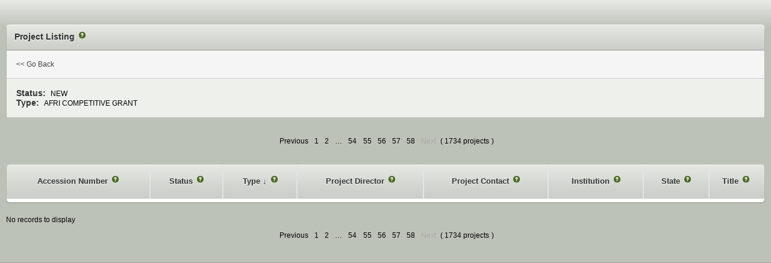

--- FILE ---
content_type: text/html;charset=utf-8
request_url: https://portal.nifa.usda.gov/lmdr/projects?agency=NIFA&page=72&sort=type.name&source=creems_priv&state=&status=A&type=F
body_size: 9996
content:
<!DOCTYPE html>  <html>
    <head>      <title>Activities: Projects : LMD</title>
  <link class="app-stylesheet" href="/lmdr/assets/front-03e3fd6c6b87b1bdd117b0443c924203.css" media="screen" rel="stylesheet" type="text/css" />

      <script src="/lmdr/assets/front-35109692c5b102937691317c6a673790.js" type="text/javascript"></script>
      <meta content="authenticity_token" name="csrf-param">
<meta content="Er/5Rf/SkoXNHhFA/kUKYyyNr7gPOOsY7Cz0jSw56tw=" name="csrf-token">

      <script type="text/javascript" src="/web/bix_help/javascripts/definitions.js" ></script>
      <script type="text/javascript" src="/web/bix_help/javascripts/bix_help.js" ></script>
    <script async="async" src="https://www.googletagmanager.com/gtag/js?id=G-ZBX6NM804P"></script>
    <script>
      window.dataLayer = window.dataLayer || [];
      function gtag(){dataLayer.push(arguments);}
      gtag('js', new Date());
      gtag('config', 'G-ZBX6NM804P');
    </script>

      <link class="app-stylesheet" href="/web/bix_help/stylesheets/bix_help.css" media="screen" rel="stylesheet" type="text/css">
</head>
<body class="activities-projects"><div id="page">          
<div id="content"><div class="innerwidth"><div class="flash"></div>
    <div class='part-wrapper' id='content-part'>
        <div id="summary" class="box1"><div class="hd"><div class="inner header"><h2 class="lmd-project-listing-page-help">
            Project Listing
          </h2></div></div>    
<div class="content"><fieldset class="filter-ui">
              <div class="form-row"><div class="cell"><a href="#" onclick="window.close(); return false;">&lt;&lt; Go Back</a></div></div>
<div class="form-row even"><div class="cell">                  <span class="label">Status:</span><span>NEW</span>
</div><div class="cell">                  <span class="label">Type:</span><span>AFRI COMPETITIVE GRANT</span>
</div></div></fieldset></div>    
</div><div class="table-plus box2 zebraTable"><div class="pagination">      <a data-rapid="{&quot;a&quot;:{&quot;ajax_attrs&quot;:{&quot;ajax&quot;:true,&quot;push_state&quot;:true}}}" class="previous_page" rel="prev" href="/lmdr/projects?agency=NIFA&amp;page=71&amp;sort=type.name&amp;source=creems_priv&amp;state=&amp;status=A&amp;type=F">Previous</a> <a data-rapid="{&quot;a&quot;:{&quot;ajax_attrs&quot;:{&quot;ajax&quot;:true,&quot;push_state&quot;:true}}}" rel="start" href="/lmdr/projects?agency=NIFA&amp;page=1&amp;sort=type.name&amp;source=creems_priv&amp;state=&amp;status=A&amp;type=F">1</a> <a data-rapid="{&quot;a&quot;:{&quot;ajax_attrs&quot;:{&quot;ajax&quot;:true,&quot;push_state&quot;:true}}}" href="/lmdr/projects?agency=NIFA&amp;page=2&amp;sort=type.name&amp;source=creems_priv&amp;state=&amp;status=A&amp;type=F">2</a> <span class="gap">&hellip;</span> <a data-rapid="{&quot;a&quot;:{&quot;ajax_attrs&quot;:{&quot;ajax&quot;:true,&quot;push_state&quot;:true}}}" href="/lmdr/projects?agency=NIFA&amp;page=54&amp;sort=type.name&amp;source=creems_priv&amp;state=&amp;status=A&amp;type=F">54</a> <a data-rapid="{&quot;a&quot;:{&quot;ajax_attrs&quot;:{&quot;ajax&quot;:true,&quot;push_state&quot;:true}}}" href="/lmdr/projects?agency=NIFA&amp;page=55&amp;sort=type.name&amp;source=creems_priv&amp;state=&amp;status=A&amp;type=F">55</a> <a data-rapid="{&quot;a&quot;:{&quot;ajax_attrs&quot;:{&quot;ajax&quot;:true,&quot;push_state&quot;:true}}}" href="/lmdr/projects?agency=NIFA&amp;page=56&amp;sort=type.name&amp;source=creems_priv&amp;state=&amp;status=A&amp;type=F">56</a> <a data-rapid="{&quot;a&quot;:{&quot;ajax_attrs&quot;:{&quot;ajax&quot;:true,&quot;push_state&quot;:true}}}" href="/lmdr/projects?agency=NIFA&amp;page=57&amp;sort=type.name&amp;source=creems_priv&amp;state=&amp;status=A&amp;type=F">57</a> <a data-rapid="{&quot;a&quot;:{&quot;ajax_attrs&quot;:{&quot;ajax&quot;:true,&quot;push_state&quot;:true}}}" href="/lmdr/projects?agency=NIFA&amp;page=58&amp;sort=type.name&amp;source=creems_priv&amp;state=&amp;status=A&amp;type=F">58</a> <span class="next_page disabled">Next</span>

    (<span class="count">1734 projects</span>)
  </div>

      <table>
<thead><tr class="field-heading-row th hd">
<th class="accession-number-heading c1">            <a class="column-sort accession-number-heading-link" data-rapid="{&quot;a&quot;:{&quot;ajax_attrs&quot;:{&quot;ajax&quot;:true,&quot;push_state&quot;:true}}}" href="/lmdr/projects?agency=NIFA&amp;page=72&amp;sort=accession_number&amp;source=creems_priv&amp;state=&amp;status=A&amp;type=F">
      Accession Number
    </a>
</th>
<th class="status-name-heading c3">            <a class="column-sort status-name-heading-link" data-rapid="{&quot;a&quot;:{&quot;ajax_attrs&quot;:{&quot;ajax&quot;:true,&quot;push_state&quot;:true}}}" href="/lmdr/projects?agency=NIFA&amp;page=72&amp;sort=status.name&amp;source=creems_priv&amp;state=&amp;status=A&amp;type=F">
      Status
    </a>
</th>
<th class="type-name-heading c3">            <a class="column-sort type-name-heading-link" data-rapid="{&quot;a&quot;:{&quot;ajax_attrs&quot;:{&quot;ajax&quot;:true,&quot;push_state&quot;:true}}}" href="/lmdr/projects?agency=NIFA&amp;page=72&amp;sort=-type.name&amp;source=creems_priv&amp;state=&amp;status=A&amp;type=F">
      Type
    </a>
              
              &darr;
</th>
<th class="investigator-email-html-heading c3">            <a class="column-sort investigator-email-html-heading-link" data-rapid="{&quot;a&quot;:{&quot;ajax_attrs&quot;:{&quot;ajax&quot;:true,&quot;push_state&quot;:true}}}" href="/lmdr/projects?agency=NIFA&amp;page=72&amp;sort=investigator_email_html&amp;source=creems_priv&amp;state=&amp;status=A&amp;type=F">
      Project Director
    </a>
</th>
<th class="contact-email-html-heading c3">            <a class="column-sort contact-email-html-heading-link" data-rapid="{&quot;a&quot;:{&quot;ajax_attrs&quot;:{&quot;ajax&quot;:true,&quot;push_state&quot;:true}}}" href="/lmdr/projects?agency=NIFA&amp;page=72&amp;sort=contact_email_html&amp;source=creems_priv&amp;state=&amp;status=A&amp;type=F">
      Project Contact
    </a>
</th>
<th class="institution-name-heading c3">            <a class="column-sort institution-name-heading-link" data-rapid="{&quot;a&quot;:{&quot;ajax_attrs&quot;:{&quot;ajax&quot;:true,&quot;push_state&quot;:true}}}" href="/lmdr/projects?agency=NIFA&amp;page=72&amp;sort=institution_name&amp;source=creems_priv&amp;state=&amp;status=A&amp;type=F">
      Institution
    </a>
</th>
<th class="state-code-heading c3">            <a class="column-sort state-code-heading-link" data-rapid="{&quot;a&quot;:{&quot;ajax_attrs&quot;:{&quot;ajax&quot;:true,&quot;push_state&quot;:true}}}" href="/lmdr/projects?agency=NIFA&amp;page=72&amp;sort=state_code&amp;source=creems_priv&amp;state=&amp;status=A&amp;type=F">
      State
    </a>
</th>
<th class="title-heading c8">            <a class="column-sort title-heading-link" data-rapid="{&quot;a&quot;:{&quot;ajax_attrs&quot;:{&quot;ajax&quot;:true,&quot;push_state&quot;:true}}}" href="/lmdr/projects?agency=NIFA&amp;page=72&amp;sort=title&amp;source=creems_priv&amp;state=&amp;status=A&amp;type=F">
      Title
    </a>
</th>        
</tr></thead><tbody class="content"></tbody><tfoot class="content"><tr class="fd">        <td class="inner" colspan='99'></td>
</tr></tfoot></table><div class="empty-collection-message" style="">      No records to display
</div>
<div class="pagination">      <a data-rapid="{&quot;a&quot;:{&quot;ajax_attrs&quot;:{&quot;ajax&quot;:true,&quot;push_state&quot;:true}}}" class="previous_page" rel="prev" href="/lmdr/projects?agency=NIFA&amp;page=71&amp;sort=type.name&amp;source=creems_priv&amp;state=&amp;status=A&amp;type=F">Previous</a> <a data-rapid="{&quot;a&quot;:{&quot;ajax_attrs&quot;:{&quot;ajax&quot;:true,&quot;push_state&quot;:true}}}" rel="start" href="/lmdr/projects?agency=NIFA&amp;page=1&amp;sort=type.name&amp;source=creems_priv&amp;state=&amp;status=A&amp;type=F">1</a> <a data-rapid="{&quot;a&quot;:{&quot;ajax_attrs&quot;:{&quot;ajax&quot;:true,&quot;push_state&quot;:true}}}" href="/lmdr/projects?agency=NIFA&amp;page=2&amp;sort=type.name&amp;source=creems_priv&amp;state=&amp;status=A&amp;type=F">2</a> <span class="gap">&hellip;</span> <a data-rapid="{&quot;a&quot;:{&quot;ajax_attrs&quot;:{&quot;ajax&quot;:true,&quot;push_state&quot;:true}}}" href="/lmdr/projects?agency=NIFA&amp;page=54&amp;sort=type.name&amp;source=creems_priv&amp;state=&amp;status=A&amp;type=F">54</a> <a data-rapid="{&quot;a&quot;:{&quot;ajax_attrs&quot;:{&quot;ajax&quot;:true,&quot;push_state&quot;:true}}}" href="/lmdr/projects?agency=NIFA&amp;page=55&amp;sort=type.name&amp;source=creems_priv&amp;state=&amp;status=A&amp;type=F">55</a> <a data-rapid="{&quot;a&quot;:{&quot;ajax_attrs&quot;:{&quot;ajax&quot;:true,&quot;push_state&quot;:true}}}" href="/lmdr/projects?agency=NIFA&amp;page=56&amp;sort=type.name&amp;source=creems_priv&amp;state=&amp;status=A&amp;type=F">56</a> <a data-rapid="{&quot;a&quot;:{&quot;ajax_attrs&quot;:{&quot;ajax&quot;:true,&quot;push_state&quot;:true}}}" href="/lmdr/projects?agency=NIFA&amp;page=57&amp;sort=type.name&amp;source=creems_priv&amp;state=&amp;status=A&amp;type=F">57</a> <a data-rapid="{&quot;a&quot;:{&quot;ajax_attrs&quot;:{&quot;ajax&quot;:true,&quot;push_state&quot;:true}}}" href="/lmdr/projects?agency=NIFA&amp;page=58&amp;sort=type.name&amp;source=creems_priv&amp;state=&amp;status=A&amp;type=F">58</a> <span class="next_page disabled">Next</span>

    (<span class="count">1734 projects</span>)
  </div>
    </div>

    </div>
</div>          </div>

<div id="footer"><div class="innerwidth"></div>          </div>

    <span data-rapid-page-data="{&quot;form_auth_token&quot;:{&quot;name&quot;:&quot;authenticity_token&quot;,&quot;value&quot;:&quot;Er/5Rf/SkoXNHhFA/kUKYyyNr7gPOOsY7Cz0jSw56tw=&quot;},&quot;hobo_parts&quot;:{&quot;content-part&quot;:&quot;BAhbCDoRY29udGVudF9wYXJ0SSIJdGhpcwY6BkVGWwA=--7d9f0b1ee0cc065d53ea35c34d200c4b901cb151&quot;}}" style="display: none;">
        </div>
</body>
  </html>